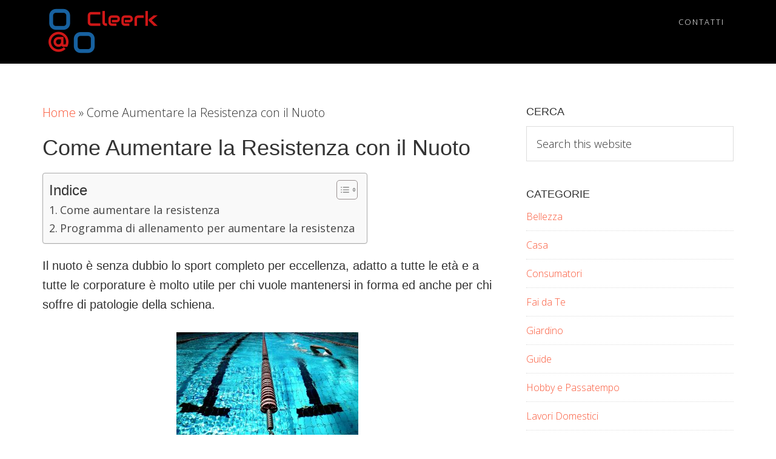

--- FILE ---
content_type: text/html; charset=UTF-8
request_url: https://cleerk.com/come-aumentare-la-resistenza-con-il-nuoto
body_size: 12549
content:
<!DOCTYPE html>
<html lang="it-IT">
<head >
<meta charset="UTF-8" />
<meta name="viewport" content="width=device-width, initial-scale=1" />
<meta name='robots' content='index, follow, max-image-preview:large, max-snippet:-1, max-video-preview:-1' />
	<style>img:is([sizes="auto" i], [sizes^="auto," i]) { contain-intrinsic-size: 3000px 1500px }</style>
	
	<!-- This site is optimized with the Yoast SEO plugin v25.8 - https://yoast.com/wordpress/plugins/seo/ -->
	<title>Come Aumentare la Resistenza con il Nuoto</title>
	<link rel="canonical" href="https://cleerk.com/come-aumentare-la-resistenza-con-il-nuoto" />
	<meta property="og:locale" content="it_IT" />
	<meta property="og:type" content="article" />
	<meta property="og:title" content="Come Aumentare la Resistenza con il Nuoto" />
	<meta property="og:description" content="Il nuoto è senza dubbio lo sport completo per eccellenza, adatto a tutte le età e a tutte le corporature è molto utile per chi vuole mantenersi in forma ed anche per chi soffre di patologie della schiena. Come aumentare la resistenza Agendo sui muscoli lunghi infatti aiuta a tonificare l’intero corpo senza che venga [&hellip;]" />
	<meta property="og:url" content="https://cleerk.com/come-aumentare-la-resistenza-con-il-nuoto" />
	<meta property="og:site_name" content="Blog di Roberto Cleerk" />
	<meta property="article:published_time" content="2022-01-14T16:28:28+00:00" />
	<meta property="article:modified_time" content="2023-04-22T07:38:04+00:00" />
	<meta property="og:image" content="http://cleerk.com/wp-content/uploads/2022/01/nuotare-300x169.jpg" />
	<meta name="author" content="Roberto" />
	<meta name="twitter:card" content="summary_large_image" />
	<meta name="twitter:label1" content="Scritto da" />
	<meta name="twitter:data1" content="Roberto" />
	<meta name="twitter:label2" content="Tempo di lettura stimato" />
	<meta name="twitter:data2" content="3 minuti" />
	<script type="application/ld+json" class="yoast-schema-graph">{"@context":"https://schema.org","@graph":[{"@type":"Article","@id":"https://cleerk.com/come-aumentare-la-resistenza-con-il-nuoto#article","isPartOf":{"@id":"https://cleerk.com/come-aumentare-la-resistenza-con-il-nuoto"},"author":{"name":"Roberto","@id":"https://cleerk.com/#/schema/person/4b05164ebb404c7d6d600c1880dabc9a"},"headline":"Come Aumentare la Resistenza con il Nuoto","datePublished":"2022-01-14T16:28:28+00:00","dateModified":"2023-04-22T07:38:04+00:00","mainEntityOfPage":{"@id":"https://cleerk.com/come-aumentare-la-resistenza-con-il-nuoto"},"wordCount":816,"publisher":{"@id":"https://cleerk.com/#organization"},"image":{"@id":"https://cleerk.com/come-aumentare-la-resistenza-con-il-nuoto#primaryimage"},"thumbnailUrl":"http://cleerk.com/wp-content/uploads/2022/01/nuotare-300x169.jpg","articleSection":["Sport e Attività Fisica"],"inLanguage":"it-IT"},{"@type":"WebPage","@id":"https://cleerk.com/come-aumentare-la-resistenza-con-il-nuoto","url":"https://cleerk.com/come-aumentare-la-resistenza-con-il-nuoto","name":"Come Aumentare la Resistenza con il Nuoto","isPartOf":{"@id":"https://cleerk.com/#website"},"primaryImageOfPage":{"@id":"https://cleerk.com/come-aumentare-la-resistenza-con-il-nuoto#primaryimage"},"image":{"@id":"https://cleerk.com/come-aumentare-la-resistenza-con-il-nuoto#primaryimage"},"thumbnailUrl":"http://cleerk.com/wp-content/uploads/2022/01/nuotare-300x169.jpg","datePublished":"2022-01-14T16:28:28+00:00","dateModified":"2023-04-22T07:38:04+00:00","breadcrumb":{"@id":"https://cleerk.com/come-aumentare-la-resistenza-con-il-nuoto#breadcrumb"},"inLanguage":"it-IT","potentialAction":[{"@type":"ReadAction","target":["https://cleerk.com/come-aumentare-la-resistenza-con-il-nuoto"]}]},{"@type":"ImageObject","inLanguage":"it-IT","@id":"https://cleerk.com/come-aumentare-la-resistenza-con-il-nuoto#primaryimage","url":"http://cleerk.com/wp-content/uploads/2022/01/nuotare-300x169.jpg","contentUrl":"http://cleerk.com/wp-content/uploads/2022/01/nuotare-300x169.jpg"},{"@type":"BreadcrumbList","@id":"https://cleerk.com/come-aumentare-la-resistenza-con-il-nuoto#breadcrumb","itemListElement":[{"@type":"ListItem","position":1,"name":"Home","item":"https://cleerk.com/"},{"@type":"ListItem","position":2,"name":"Come Aumentare la Resistenza con il Nuoto"}]},{"@type":"WebSite","@id":"https://cleerk.com/#website","url":"https://cleerk.com/","name":"Blog di Roberto Cleerk","description":"Blog di Roberto Cleerk","publisher":{"@id":"https://cleerk.com/#organization"},"potentialAction":[{"@type":"SearchAction","target":{"@type":"EntryPoint","urlTemplate":"https://cleerk.com/?s={search_term_string}"},"query-input":{"@type":"PropertyValueSpecification","valueRequired":true,"valueName":"search_term_string"}}],"inLanguage":"it-IT"},{"@type":"Organization","@id":"https://cleerk.com/#organization","name":"Blog di Roberto Cleerk","url":"https://cleerk.com/","logo":{"@type":"ImageObject","inLanguage":"it-IT","@id":"https://cleerk.com/#/schema/logo/image/","url":"https://cleerk.com/wp-content/uploads/2021/01/cropped-535ff1d7-8f57-49fa-bb3a-2d452e60a4a3_200x200.png","contentUrl":"https://cleerk.com/wp-content/uploads/2021/01/cropped-535ff1d7-8f57-49fa-bb3a-2d452e60a4a3_200x200.png","width":200,"height":86,"caption":"Blog di Roberto Cleerk"},"image":{"@id":"https://cleerk.com/#/schema/logo/image/"}},{"@type":"Person","@id":"https://cleerk.com/#/schema/person/4b05164ebb404c7d6d600c1880dabc9a","name":"Roberto","image":{"@type":"ImageObject","inLanguage":"it-IT","@id":"https://cleerk.com/#/schema/person/image/","url":"https://cleerk.com/wp-content/uploads/2023/04/roberto-cleerk-150x150.jpg","contentUrl":"https://cleerk.com/wp-content/uploads/2023/04/roberto-cleerk-150x150.jpg","caption":"Roberto"},"description":"Roberto Cleerk è un blogger esperto e appassionato di varie tematiche, che ha deciso di condividere la sua conoscenza e la sua esperienza tramite il suo sito web personale. Il suo blog è diventato una risorsa preziosa per coloro che cercano consigli e informazioni utili su vari argomenti."}]}</script>
	<!-- / Yoast SEO plugin. -->


<link rel='dns-prefetch' href='//stats.wp.com' />
<link rel='dns-prefetch' href='//fonts.googleapis.com' />
<link rel='dns-prefetch' href='//maxcdn.bootstrapcdn.com' />
<link rel="alternate" type="application/rss+xml" title="Blog di Roberto Cleerk &raquo; Feed" href="https://cleerk.com/feed" />
<script type="text/javascript">
/* <![CDATA[ */
window._wpemojiSettings = {"baseUrl":"https:\/\/s.w.org\/images\/core\/emoji\/16.0.1\/72x72\/","ext":".png","svgUrl":"https:\/\/s.w.org\/images\/core\/emoji\/16.0.1\/svg\/","svgExt":".svg","source":{"concatemoji":"https:\/\/cleerk.com\/wp-includes\/js\/wp-emoji-release.min.js?ver=6.8.3"}};
/*! This file is auto-generated */
!function(s,n){var o,i,e;function c(e){try{var t={supportTests:e,timestamp:(new Date).valueOf()};sessionStorage.setItem(o,JSON.stringify(t))}catch(e){}}function p(e,t,n){e.clearRect(0,0,e.canvas.width,e.canvas.height),e.fillText(t,0,0);var t=new Uint32Array(e.getImageData(0,0,e.canvas.width,e.canvas.height).data),a=(e.clearRect(0,0,e.canvas.width,e.canvas.height),e.fillText(n,0,0),new Uint32Array(e.getImageData(0,0,e.canvas.width,e.canvas.height).data));return t.every(function(e,t){return e===a[t]})}function u(e,t){e.clearRect(0,0,e.canvas.width,e.canvas.height),e.fillText(t,0,0);for(var n=e.getImageData(16,16,1,1),a=0;a<n.data.length;a++)if(0!==n.data[a])return!1;return!0}function f(e,t,n,a){switch(t){case"flag":return n(e,"\ud83c\udff3\ufe0f\u200d\u26a7\ufe0f","\ud83c\udff3\ufe0f\u200b\u26a7\ufe0f")?!1:!n(e,"\ud83c\udde8\ud83c\uddf6","\ud83c\udde8\u200b\ud83c\uddf6")&&!n(e,"\ud83c\udff4\udb40\udc67\udb40\udc62\udb40\udc65\udb40\udc6e\udb40\udc67\udb40\udc7f","\ud83c\udff4\u200b\udb40\udc67\u200b\udb40\udc62\u200b\udb40\udc65\u200b\udb40\udc6e\u200b\udb40\udc67\u200b\udb40\udc7f");case"emoji":return!a(e,"\ud83e\udedf")}return!1}function g(e,t,n,a){var r="undefined"!=typeof WorkerGlobalScope&&self instanceof WorkerGlobalScope?new OffscreenCanvas(300,150):s.createElement("canvas"),o=r.getContext("2d",{willReadFrequently:!0}),i=(o.textBaseline="top",o.font="600 32px Arial",{});return e.forEach(function(e){i[e]=t(o,e,n,a)}),i}function t(e){var t=s.createElement("script");t.src=e,t.defer=!0,s.head.appendChild(t)}"undefined"!=typeof Promise&&(o="wpEmojiSettingsSupports",i=["flag","emoji"],n.supports={everything:!0,everythingExceptFlag:!0},e=new Promise(function(e){s.addEventListener("DOMContentLoaded",e,{once:!0})}),new Promise(function(t){var n=function(){try{var e=JSON.parse(sessionStorage.getItem(o));if("object"==typeof e&&"number"==typeof e.timestamp&&(new Date).valueOf()<e.timestamp+604800&&"object"==typeof e.supportTests)return e.supportTests}catch(e){}return null}();if(!n){if("undefined"!=typeof Worker&&"undefined"!=typeof OffscreenCanvas&&"undefined"!=typeof URL&&URL.createObjectURL&&"undefined"!=typeof Blob)try{var e="postMessage("+g.toString()+"("+[JSON.stringify(i),f.toString(),p.toString(),u.toString()].join(",")+"));",a=new Blob([e],{type:"text/javascript"}),r=new Worker(URL.createObjectURL(a),{name:"wpTestEmojiSupports"});return void(r.onmessage=function(e){c(n=e.data),r.terminate(),t(n)})}catch(e){}c(n=g(i,f,p,u))}t(n)}).then(function(e){for(var t in e)n.supports[t]=e[t],n.supports.everything=n.supports.everything&&n.supports[t],"flag"!==t&&(n.supports.everythingExceptFlag=n.supports.everythingExceptFlag&&n.supports[t]);n.supports.everythingExceptFlag=n.supports.everythingExceptFlag&&!n.supports.flag,n.DOMReady=!1,n.readyCallback=function(){n.DOMReady=!0}}).then(function(){return e}).then(function(){var e;n.supports.everything||(n.readyCallback(),(e=n.source||{}).concatemoji?t(e.concatemoji):e.wpemoji&&e.twemoji&&(t(e.twemoji),t(e.wpemoji)))}))}((window,document),window._wpemojiSettings);
/* ]]> */
</script>
<link rel='stylesheet' id='aspire-pro-css' href='https://cleerk.com/wp-content/themes/aspire-pro/style.css?ver=1.3' type='text/css' media='all' />
<style id='wp-emoji-styles-inline-css' type='text/css'>

	img.wp-smiley, img.emoji {
		display: inline !important;
		border: none !important;
		box-shadow: none !important;
		height: 1em !important;
		width: 1em !important;
		margin: 0 0.07em !important;
		vertical-align: -0.1em !important;
		background: none !important;
		padding: 0 !important;
	}
</style>
<link rel='stylesheet' id='wp-block-library-css' href='https://cleerk.com/wp-includes/css/dist/block-library/style.min.css?ver=6.8.3' type='text/css' media='all' />
<style id='classic-theme-styles-inline-css' type='text/css'>
/*! This file is auto-generated */
.wp-block-button__link{color:#fff;background-color:#32373c;border-radius:9999px;box-shadow:none;text-decoration:none;padding:calc(.667em + 2px) calc(1.333em + 2px);font-size:1.125em}.wp-block-file__button{background:#32373c;color:#fff;text-decoration:none}
</style>
<link rel='stylesheet' id='mediaelement-css' href='https://cleerk.com/wp-includes/js/mediaelement/mediaelementplayer-legacy.min.css?ver=4.2.17' type='text/css' media='all' />
<link rel='stylesheet' id='wp-mediaelement-css' href='https://cleerk.com/wp-includes/js/mediaelement/wp-mediaelement.min.css?ver=6.8.3' type='text/css' media='all' />
<style id='jetpack-sharing-buttons-style-inline-css' type='text/css'>
.jetpack-sharing-buttons__services-list{display:flex;flex-direction:row;flex-wrap:wrap;gap:0;list-style-type:none;margin:5px;padding:0}.jetpack-sharing-buttons__services-list.has-small-icon-size{font-size:12px}.jetpack-sharing-buttons__services-list.has-normal-icon-size{font-size:16px}.jetpack-sharing-buttons__services-list.has-large-icon-size{font-size:24px}.jetpack-sharing-buttons__services-list.has-huge-icon-size{font-size:36px}@media print{.jetpack-sharing-buttons__services-list{display:none!important}}.editor-styles-wrapper .wp-block-jetpack-sharing-buttons{gap:0;padding-inline-start:0}ul.jetpack-sharing-buttons__services-list.has-background{padding:1.25em 2.375em}
</style>
<style id='global-styles-inline-css' type='text/css'>
:root{--wp--preset--aspect-ratio--square: 1;--wp--preset--aspect-ratio--4-3: 4/3;--wp--preset--aspect-ratio--3-4: 3/4;--wp--preset--aspect-ratio--3-2: 3/2;--wp--preset--aspect-ratio--2-3: 2/3;--wp--preset--aspect-ratio--16-9: 16/9;--wp--preset--aspect-ratio--9-16: 9/16;--wp--preset--color--black: #000000;--wp--preset--color--cyan-bluish-gray: #abb8c3;--wp--preset--color--white: #ffffff;--wp--preset--color--pale-pink: #f78da7;--wp--preset--color--vivid-red: #cf2e2e;--wp--preset--color--luminous-vivid-orange: #ff6900;--wp--preset--color--luminous-vivid-amber: #fcb900;--wp--preset--color--light-green-cyan: #7bdcb5;--wp--preset--color--vivid-green-cyan: #00d084;--wp--preset--color--pale-cyan-blue: #8ed1fc;--wp--preset--color--vivid-cyan-blue: #0693e3;--wp--preset--color--vivid-purple: #9b51e0;--wp--preset--color--light-gray: #f5f5f5;--wp--preset--color--medium-gray: #999;--wp--preset--color--dark-gray: #333;--wp--preset--gradient--vivid-cyan-blue-to-vivid-purple: linear-gradient(135deg,rgba(6,147,227,1) 0%,rgb(155,81,224) 100%);--wp--preset--gradient--light-green-cyan-to-vivid-green-cyan: linear-gradient(135deg,rgb(122,220,180) 0%,rgb(0,208,130) 100%);--wp--preset--gradient--luminous-vivid-amber-to-luminous-vivid-orange: linear-gradient(135deg,rgba(252,185,0,1) 0%,rgba(255,105,0,1) 100%);--wp--preset--gradient--luminous-vivid-orange-to-vivid-red: linear-gradient(135deg,rgba(255,105,0,1) 0%,rgb(207,46,46) 100%);--wp--preset--gradient--very-light-gray-to-cyan-bluish-gray: linear-gradient(135deg,rgb(238,238,238) 0%,rgb(169,184,195) 100%);--wp--preset--gradient--cool-to-warm-spectrum: linear-gradient(135deg,rgb(74,234,220) 0%,rgb(151,120,209) 20%,rgb(207,42,186) 40%,rgb(238,44,130) 60%,rgb(251,105,98) 80%,rgb(254,248,76) 100%);--wp--preset--gradient--blush-light-purple: linear-gradient(135deg,rgb(255,206,236) 0%,rgb(152,150,240) 100%);--wp--preset--gradient--blush-bordeaux: linear-gradient(135deg,rgb(254,205,165) 0%,rgb(254,45,45) 50%,rgb(107,0,62) 100%);--wp--preset--gradient--luminous-dusk: linear-gradient(135deg,rgb(255,203,112) 0%,rgb(199,81,192) 50%,rgb(65,88,208) 100%);--wp--preset--gradient--pale-ocean: linear-gradient(135deg,rgb(255,245,203) 0%,rgb(182,227,212) 50%,rgb(51,167,181) 100%);--wp--preset--gradient--electric-grass: linear-gradient(135deg,rgb(202,248,128) 0%,rgb(113,206,126) 100%);--wp--preset--gradient--midnight: linear-gradient(135deg,rgb(2,3,129) 0%,rgb(40,116,252) 100%);--wp--preset--font-size--small: 12px;--wp--preset--font-size--medium: 20px;--wp--preset--font-size--large: 20px;--wp--preset--font-size--x-large: 42px;--wp--preset--font-size--normal: 16px;--wp--preset--font-size--larger: 24px;--wp--preset--spacing--20: 0.44rem;--wp--preset--spacing--30: 0.67rem;--wp--preset--spacing--40: 1rem;--wp--preset--spacing--50: 1.5rem;--wp--preset--spacing--60: 2.25rem;--wp--preset--spacing--70: 3.38rem;--wp--preset--spacing--80: 5.06rem;--wp--preset--shadow--natural: 6px 6px 9px rgba(0, 0, 0, 0.2);--wp--preset--shadow--deep: 12px 12px 50px rgba(0, 0, 0, 0.4);--wp--preset--shadow--sharp: 6px 6px 0px rgba(0, 0, 0, 0.2);--wp--preset--shadow--outlined: 6px 6px 0px -3px rgba(255, 255, 255, 1), 6px 6px rgba(0, 0, 0, 1);--wp--preset--shadow--crisp: 6px 6px 0px rgba(0, 0, 0, 1);}:where(.is-layout-flex){gap: 0.5em;}:where(.is-layout-grid){gap: 0.5em;}body .is-layout-flex{display: flex;}.is-layout-flex{flex-wrap: wrap;align-items: center;}.is-layout-flex > :is(*, div){margin: 0;}body .is-layout-grid{display: grid;}.is-layout-grid > :is(*, div){margin: 0;}:where(.wp-block-columns.is-layout-flex){gap: 2em;}:where(.wp-block-columns.is-layout-grid){gap: 2em;}:where(.wp-block-post-template.is-layout-flex){gap: 1.25em;}:where(.wp-block-post-template.is-layout-grid){gap: 1.25em;}.has-black-color{color: var(--wp--preset--color--black) !important;}.has-cyan-bluish-gray-color{color: var(--wp--preset--color--cyan-bluish-gray) !important;}.has-white-color{color: var(--wp--preset--color--white) !important;}.has-pale-pink-color{color: var(--wp--preset--color--pale-pink) !important;}.has-vivid-red-color{color: var(--wp--preset--color--vivid-red) !important;}.has-luminous-vivid-orange-color{color: var(--wp--preset--color--luminous-vivid-orange) !important;}.has-luminous-vivid-amber-color{color: var(--wp--preset--color--luminous-vivid-amber) !important;}.has-light-green-cyan-color{color: var(--wp--preset--color--light-green-cyan) !important;}.has-vivid-green-cyan-color{color: var(--wp--preset--color--vivid-green-cyan) !important;}.has-pale-cyan-blue-color{color: var(--wp--preset--color--pale-cyan-blue) !important;}.has-vivid-cyan-blue-color{color: var(--wp--preset--color--vivid-cyan-blue) !important;}.has-vivid-purple-color{color: var(--wp--preset--color--vivid-purple) !important;}.has-black-background-color{background-color: var(--wp--preset--color--black) !important;}.has-cyan-bluish-gray-background-color{background-color: var(--wp--preset--color--cyan-bluish-gray) !important;}.has-white-background-color{background-color: var(--wp--preset--color--white) !important;}.has-pale-pink-background-color{background-color: var(--wp--preset--color--pale-pink) !important;}.has-vivid-red-background-color{background-color: var(--wp--preset--color--vivid-red) !important;}.has-luminous-vivid-orange-background-color{background-color: var(--wp--preset--color--luminous-vivid-orange) !important;}.has-luminous-vivid-amber-background-color{background-color: var(--wp--preset--color--luminous-vivid-amber) !important;}.has-light-green-cyan-background-color{background-color: var(--wp--preset--color--light-green-cyan) !important;}.has-vivid-green-cyan-background-color{background-color: var(--wp--preset--color--vivid-green-cyan) !important;}.has-pale-cyan-blue-background-color{background-color: var(--wp--preset--color--pale-cyan-blue) !important;}.has-vivid-cyan-blue-background-color{background-color: var(--wp--preset--color--vivid-cyan-blue) !important;}.has-vivid-purple-background-color{background-color: var(--wp--preset--color--vivid-purple) !important;}.has-black-border-color{border-color: var(--wp--preset--color--black) !important;}.has-cyan-bluish-gray-border-color{border-color: var(--wp--preset--color--cyan-bluish-gray) !important;}.has-white-border-color{border-color: var(--wp--preset--color--white) !important;}.has-pale-pink-border-color{border-color: var(--wp--preset--color--pale-pink) !important;}.has-vivid-red-border-color{border-color: var(--wp--preset--color--vivid-red) !important;}.has-luminous-vivid-orange-border-color{border-color: var(--wp--preset--color--luminous-vivid-orange) !important;}.has-luminous-vivid-amber-border-color{border-color: var(--wp--preset--color--luminous-vivid-amber) !important;}.has-light-green-cyan-border-color{border-color: var(--wp--preset--color--light-green-cyan) !important;}.has-vivid-green-cyan-border-color{border-color: var(--wp--preset--color--vivid-green-cyan) !important;}.has-pale-cyan-blue-border-color{border-color: var(--wp--preset--color--pale-cyan-blue) !important;}.has-vivid-cyan-blue-border-color{border-color: var(--wp--preset--color--vivid-cyan-blue) !important;}.has-vivid-purple-border-color{border-color: var(--wp--preset--color--vivid-purple) !important;}.has-vivid-cyan-blue-to-vivid-purple-gradient-background{background: var(--wp--preset--gradient--vivid-cyan-blue-to-vivid-purple) !important;}.has-light-green-cyan-to-vivid-green-cyan-gradient-background{background: var(--wp--preset--gradient--light-green-cyan-to-vivid-green-cyan) !important;}.has-luminous-vivid-amber-to-luminous-vivid-orange-gradient-background{background: var(--wp--preset--gradient--luminous-vivid-amber-to-luminous-vivid-orange) !important;}.has-luminous-vivid-orange-to-vivid-red-gradient-background{background: var(--wp--preset--gradient--luminous-vivid-orange-to-vivid-red) !important;}.has-very-light-gray-to-cyan-bluish-gray-gradient-background{background: var(--wp--preset--gradient--very-light-gray-to-cyan-bluish-gray) !important;}.has-cool-to-warm-spectrum-gradient-background{background: var(--wp--preset--gradient--cool-to-warm-spectrum) !important;}.has-blush-light-purple-gradient-background{background: var(--wp--preset--gradient--blush-light-purple) !important;}.has-blush-bordeaux-gradient-background{background: var(--wp--preset--gradient--blush-bordeaux) !important;}.has-luminous-dusk-gradient-background{background: var(--wp--preset--gradient--luminous-dusk) !important;}.has-pale-ocean-gradient-background{background: var(--wp--preset--gradient--pale-ocean) !important;}.has-electric-grass-gradient-background{background: var(--wp--preset--gradient--electric-grass) !important;}.has-midnight-gradient-background{background: var(--wp--preset--gradient--midnight) !important;}.has-small-font-size{font-size: var(--wp--preset--font-size--small) !important;}.has-medium-font-size{font-size: var(--wp--preset--font-size--medium) !important;}.has-large-font-size{font-size: var(--wp--preset--font-size--large) !important;}.has-x-large-font-size{font-size: var(--wp--preset--font-size--x-large) !important;}
:where(.wp-block-post-template.is-layout-flex){gap: 1.25em;}:where(.wp-block-post-template.is-layout-grid){gap: 1.25em;}
:where(.wp-block-columns.is-layout-flex){gap: 2em;}:where(.wp-block-columns.is-layout-grid){gap: 2em;}
:root :where(.wp-block-pullquote){font-size: 1.5em;line-height: 1.6;}
</style>
<link rel='stylesheet' id='dashicons-css' href='https://cleerk.com/wp-includes/css/dashicons.min.css?ver=6.8.3' type='text/css' media='all' />
<link rel='stylesheet' id='admin-bar-css' href='https://cleerk.com/wp-includes/css/admin-bar.min.css?ver=6.8.3' type='text/css' media='all' />
<style id='admin-bar-inline-css' type='text/css'>

    /* Hide CanvasJS credits for P404 charts specifically */
    #p404RedirectChart .canvasjs-chart-credit {
        display: none !important;
    }
    
    #p404RedirectChart canvas {
        border-radius: 6px;
    }

    .p404-redirect-adminbar-weekly-title {
        font-weight: bold;
        font-size: 14px;
        color: #fff;
        margin-bottom: 6px;
    }

    #wpadminbar #wp-admin-bar-p404_free_top_button .ab-icon:before {
        content: "\f103";
        color: #dc3545;
        top: 3px;
    }
    
    #wp-admin-bar-p404_free_top_button .ab-item {
        min-width: 80px !important;
        padding: 0px !important;
    }
    
    /* Ensure proper positioning and z-index for P404 dropdown */
    .p404-redirect-adminbar-dropdown-wrap { 
        min-width: 0; 
        padding: 0;
        position: static !important;
    }
    
    #wpadminbar #wp-admin-bar-p404_free_top_button_dropdown {
        position: static !important;
    }
    
    #wpadminbar #wp-admin-bar-p404_free_top_button_dropdown .ab-item {
        padding: 0 !important;
        margin: 0 !important;
    }
    
    .p404-redirect-dropdown-container {
        min-width: 340px;
        padding: 18px 18px 12px 18px;
        background: #23282d !important;
        color: #fff;
        border-radius: 12px;
        box-shadow: 0 8px 32px rgba(0,0,0,0.25);
        margin-top: 10px;
        position: relative !important;
        z-index: 999999 !important;
        display: block !important;
        border: 1px solid #444;
    }
    
    /* Ensure P404 dropdown appears on hover */
    #wpadminbar #wp-admin-bar-p404_free_top_button .p404-redirect-dropdown-container { 
        display: none !important;
    }
    
    #wpadminbar #wp-admin-bar-p404_free_top_button:hover .p404-redirect-dropdown-container { 
        display: block !important;
    }
    
    #wpadminbar #wp-admin-bar-p404_free_top_button:hover #wp-admin-bar-p404_free_top_button_dropdown .p404-redirect-dropdown-container {
        display: block !important;
    }
    
    .p404-redirect-card {
        background: #2c3338;
        border-radius: 8px;
        padding: 18px 18px 12px 18px;
        box-shadow: 0 2px 8px rgba(0,0,0,0.07);
        display: flex;
        flex-direction: column;
        align-items: flex-start;
        border: 1px solid #444;
    }
    
    .p404-redirect-btn {
        display: inline-block;
        background: #dc3545;
        color: #fff !important;
        font-weight: bold;
        padding: 5px 22px;
        border-radius: 8px;
        text-decoration: none;
        font-size: 17px;
        transition: background 0.2s, box-shadow 0.2s;
        margin-top: 8px;
        box-shadow: 0 2px 8px rgba(220,53,69,0.15);
        text-align: center;
        line-height: 1.6;
    }
    
    .p404-redirect-btn:hover {
        background: #c82333;
        color: #fff !important;
        box-shadow: 0 4px 16px rgba(220,53,69,0.25);
    }
    
    /* Prevent conflicts with other admin bar dropdowns */
    #wpadminbar .ab-top-menu > li:hover > .ab-item,
    #wpadminbar .ab-top-menu > li.hover > .ab-item {
        z-index: auto;
    }
    
    #wpadminbar #wp-admin-bar-p404_free_top_button:hover > .ab-item {
        z-index: 999998 !important;
    }
    
</style>
<link rel='stylesheet' id='contact-form-7-css' href='https://cleerk.com/wp-content/plugins/contact-form-7/includes/css/styles.css?ver=6.1.1' type='text/css' media='all' />
<link rel='stylesheet' id='toc-screen-css' href='https://cleerk.com/wp-content/plugins/table-of-contents-plus/screen.min.css?ver=2411.1' type='text/css' media='all' />
<link rel='stylesheet' id='wp-automatic-css' href='https://cleerk.com/wp-content/plugins/wp-automatic-plugin-for-wordpress/css/admin-dashboard.css?ver=1.0.0' type='text/css' media='all' />
<link rel='stylesheet' id='wp-automatic-gallery-css' href='https://cleerk.com/wp-content/plugins/wp-automatic-plugin-for-wordpress/css/wp-automatic.css?ver=1.0.0' type='text/css' media='all' />
<link rel='stylesheet' id='ez-toc-css' href='https://cleerk.com/wp-content/plugins/easy-table-of-contents/assets/css/screen.min.css?ver=2.0.76' type='text/css' media='all' />
<style id='ez-toc-inline-css' type='text/css'>
div#ez-toc-container .ez-toc-title {font-size: 120%;}div#ez-toc-container .ez-toc-title {font-weight: 500;}div#ez-toc-container ul li , div#ez-toc-container ul li a {font-size: 95%;}div#ez-toc-container ul li , div#ez-toc-container ul li a {font-weight: 500;}div#ez-toc-container nav ul ul li {font-size: 90%;}
.ez-toc-container-direction {direction: ltr;}.ez-toc-counter ul{counter-reset: item ;}.ez-toc-counter nav ul li a::before {content: counters(item, '.', decimal) '. ';display: inline-block;counter-increment: item;flex-grow: 0;flex-shrink: 0;margin-right: .2em; float: left; }.ez-toc-widget-direction {direction: ltr;}.ez-toc-widget-container ul{counter-reset: item ;}.ez-toc-widget-container nav ul li a::before {content: counters(item, '.', decimal) '. ';display: inline-block;counter-increment: item;flex-grow: 0;flex-shrink: 0;margin-right: .2em; float: left; }
</style>
<link rel='stylesheet' id='google-fonts-css' href='//fonts.googleapis.com/css?family=Open+Sans%3A300%2C400%2C600%2C700&#038;ver=1.3' type='text/css' media='all' />
<link rel='stylesheet' id='font-awesome-css' href='https://maxcdn.bootstrapcdn.com/font-awesome/4.5.0/css/font-awesome.min.css?ver=4.5.0' type='text/css' media='all' />
<link rel='stylesheet' id='aspire-gutenberg-css' href='https://cleerk.com/wp-content/themes/aspire-pro/lib/gutenberg/front-end.css?ver=1.3' type='text/css' media='all' />
<script type="text/javascript" src="https://cleerk.com/wp-includes/js/jquery/jquery.min.js?ver=3.7.1" id="jquery-core-js"></script>
<script type="text/javascript" src="https://cleerk.com/wp-includes/js/jquery/jquery-migrate.min.js?ver=3.4.1" id="jquery-migrate-js"></script>
<script type="text/javascript" src="https://cleerk.com/wp-content/plugins/wp-automatic-plugin-for-wordpress/js/custom-front.js?ver=1.0" id="wp-automatic-js"></script>
<script type="text/javascript" src="https://cleerk.com/wp-content/themes/aspire-pro/js/global.js?ver=1.0.0" id="aspire-global-js"></script>
<link rel="https://api.w.org/" href="https://cleerk.com/wp-json/" /><link rel="alternate" title="JSON" type="application/json" href="https://cleerk.com/wp-json/wp/v2/posts/533" /><link rel="EditURI" type="application/rsd+xml" title="RSD" href="https://cleerk.com/xmlrpc.php?rsd" />
<meta name="generator" content="WordPress 6.8.3" />
<link rel='shortlink' href='https://cleerk.com/?p=533' />
<link rel="alternate" title="oEmbed (JSON)" type="application/json+oembed" href="https://cleerk.com/wp-json/oembed/1.0/embed?url=https%3A%2F%2Fcleerk.com%2Fcome-aumentare-la-resistenza-con-il-nuoto" />
<link rel="alternate" title="oEmbed (XML)" type="text/xml+oembed" href="https://cleerk.com/wp-json/oembed/1.0/embed?url=https%3A%2F%2Fcleerk.com%2Fcome-aumentare-la-resistenza-con-il-nuoto&#038;format=xml" />
<style type="text/css">.aawp .aawp-tb__row--highlight{background-color:#256aaf;}.aawp .aawp-tb__row--highlight{color:#fff;}.aawp .aawp-tb__row--highlight a{color:#fff;}</style>	<style>img#wpstats{display:none}</style>
		<link rel="pingback" href="https://cleerk.com/xmlrpc.php" />
<link rel="icon" href="https://cleerk.com/wp-content/uploads/2021/01/Oxygen-Icons.org-Oxygen-Status-user-online.ico" sizes="32x32" />
<link rel="icon" href="https://cleerk.com/wp-content/uploads/2021/01/Oxygen-Icons.org-Oxygen-Status-user-online.ico" sizes="192x192" />
<link rel="apple-touch-icon" href="https://cleerk.com/wp-content/uploads/2021/01/Oxygen-Icons.org-Oxygen-Status-user-online.ico" />
<meta name="msapplication-TileImage" content="https://cleerk.com/wp-content/uploads/2021/01/Oxygen-Icons.org-Oxygen-Status-user-online.ico" />
</head>
<body class="wp-singular post-template-default single single-post postid-533 single-format-standard wp-custom-logo wp-embed-responsive wp-theme-genesis wp-child-theme-aspire-pro aawp-custom header-full-width content-sidebar genesis-breadcrumbs-visible genesis-footer-widgets-visible has-no-blocks"><div class="site-container"><ul class="genesis-skip-link"><li><a href="#genesis-nav-primary" class="screen-reader-shortcut"> Skip to primary navigation</a></li><li><a href="#genesis-content" class="screen-reader-shortcut"> Skip to main content</a></li><li><a href="#genesis-sidebar-primary" class="screen-reader-shortcut"> Skip to primary sidebar</a></li><li><a href="#genesis-footer-widgets" class="screen-reader-shortcut"> Skip to footer</a></li></ul><header class="site-header"><div class="wrap"><div class="title-area"><a href="https://cleerk.com/" class="custom-logo-link" rel="home"><img width="200" height="86" src="https://cleerk.com/wp-content/uploads/2021/01/cropped-535ff1d7-8f57-49fa-bb3a-2d452e60a4a3_200x200.png" class="custom-logo" alt="Blog di Roberto Cleerk" decoding="async" /></a><p class="site-title"><a href="https://cleerk.com/">Blog di Roberto Cleerk</a></p><p class="site-description">Blog di Roberto Cleerk</p></div><nav class="nav-primary" aria-label="Main" id="genesis-nav-primary"><div class="wrap"><ul id="menu-info" class="menu genesis-nav-menu menu-primary js-superfish"><li id="menu-item-506" class="menu-item menu-item-type-post_type menu-item-object-page menu-item-506"><a href="https://cleerk.com/contatti"><span >Contatti</span></a></li>
</ul></div></nav></div></header><div class="site-inner"><div class="content-sidebar-wrap"><main class="content" id="genesis-content"><div class="breadcrumb"><span><span><a href="https://cleerk.com/">Home</a></span> » <span class="breadcrumb_last" aria-current="page">Come Aumentare la Resistenza con il Nuoto</span></span></div><article class="post-533 post type-post status-publish format-standard category-sport-e-attivita-fisica entry" aria-label="Come Aumentare la Resistenza con il Nuoto"><header class="entry-header"><h1 class="entry-title">Come Aumentare la Resistenza con il Nuoto</h1>
</header><div class="entry-content"><div id="ez-toc-container" class="ez-toc-v2_0_76 counter-hierarchy ez-toc-counter ez-toc-grey ez-toc-container-direction">
<div class="ez-toc-title-container">
<p class="ez-toc-title" style="cursor:inherit">Indice</p>
<span class="ez-toc-title-toggle"><a href="#" class="ez-toc-pull-right ez-toc-btn ez-toc-btn-xs ez-toc-btn-default ez-toc-toggle" aria-label="Toggle Table of Content"><span class="ez-toc-js-icon-con"><span class=""><span class="eztoc-hide" style="display:none;">Toggle</span><span class="ez-toc-icon-toggle-span"><svg style="fill: #999;color:#999" xmlns="http://www.w3.org/2000/svg" class="list-377408" width="20px" height="20px" viewBox="0 0 24 24" fill="none"><path d="M6 6H4v2h2V6zm14 0H8v2h12V6zM4 11h2v2H4v-2zm16 0H8v2h12v-2zM4 16h2v2H4v-2zm16 0H8v2h12v-2z" fill="currentColor"></path></svg><svg style="fill: #999;color:#999" class="arrow-unsorted-368013" xmlns="http://www.w3.org/2000/svg" width="10px" height="10px" viewBox="0 0 24 24" version="1.2" baseProfile="tiny"><path d="M18.2 9.3l-6.2-6.3-6.2 6.3c-.2.2-.3.4-.3.7s.1.5.3.7c.2.2.4.3.7.3h11c.3 0 .5-.1.7-.3.2-.2.3-.5.3-.7s-.1-.5-.3-.7zM5.8 14.7l6.2 6.3 6.2-6.3c.2-.2.3-.5.3-.7s-.1-.5-.3-.7c-.2-.2-.4-.3-.7-.3h-11c-.3 0-.5.1-.7.3-.2.2-.3.5-.3.7s.1.5.3.7z"/></svg></span></span></span></a></span></div>
<nav><ul class='ez-toc-list ez-toc-list-level-1 ' ><li class='ez-toc-page-1 ez-toc-heading-level-2'><a class="ez-toc-link ez-toc-heading-1" href="#Come_aumentare_la_resistenza" >Come aumentare la resistenza</a></li><li class='ez-toc-page-1 ez-toc-heading-level-2'><a class="ez-toc-link ez-toc-heading-2" href="#Programma_di_allenamento_per_aumentare_la_resistenza" >Programma di allenamento per aumentare la resistenza</a></li></ul></nav></div>
<p>Il nuoto è senza dubbio lo sport completo per eccellenza, adatto a tutte le età e a tutte le corporature è molto utile per chi vuole mantenersi in forma ed anche per chi soffre di patologie della schiena.</p>
<p><img decoding="async" class="size-medium wp-image-718 aligncenter" src="http://cleerk.com/wp-content/uploads/2022/01/nuotare-300x169.jpg" alt="" width="300" height="169" srcset="https://cleerk.com/wp-content/uploads/2022/01/nuotare-300x169.jpg 300w, https://cleerk.com/wp-content/uploads/2022/01/nuotare-768x432.jpg 768w, https://cleerk.com/wp-content/uploads/2022/01/nuotare.jpg 960w" sizes="(max-width: 300px) 100vw, 300px" /></p>
<h2><span class="ez-toc-section" id="Come_aumentare_la_resistenza"></span>Come aumentare la resistenza<span class="ez-toc-section-end"></span></h2>
<p>Agendo sui muscoli lunghi infatti aiuta a tonificare l’intero corpo senza che venga applicata alcuna pressione sulle ossa.</p>
<p>Richiede però molto fiato ed una buona resistenza muscolare. Per sviluppare al meglio più velocemente queste due resistenze è consigliabile prima di tutto fare attenzione all’alimentazione badando anche a mangiare le giuste cose ad orari appropriati rispetto all’allenamento. Ma è possibile anche abbinare all’allenamento degli esercizi per migliorare i risultati.</p>
<p>Per quanto riguarda la dieta, è utile distribuire in questo modo le calorie: circa il 60% deve essere introdotto con i carboidrati, circa il 30% dovrebbe derivare dai grassi saturi, come ad esempio quelli contenuti nell’olio extravergine di oliva, e il 10% dovrebbe essere ricavato dalle proteine di origine vegetale, come legumi o cereali, o di derivazione animale, come carne preferibilmente bianca, pesce, uova e formaggi. Distribuite i pasti a seconda dell’allenamento così da evitare di correre il rischio di allenarvi durante la digestione o, al contrario, di non avere sufficienti calorie per dare il meglio di voi.</p>
<p>Per esempio se vi allenate la sera una buone soluzione può essere quella di invertire il pranzo e la cena, cercando di consumare le proteine a mezzogiorno, lontano dagli allenamenti, perché hanno bisogno di una digestione più lenta e forniscono un apporto calorico prolungato.</p>
<p>Per quanto riguarda invece, gli esercizi utili a rafforzare la vostra resistenza durante l’allenamento in acqua si consiglia tutte le attività cardio-fitness come ad esempio una corsa quotidiana di 15 – 20 minuti. Questo tipo di sport è utile ad allenare cuore e polmoni così in acqua non vi fermerà più nessuno.</p>
<p>Se volete migliorare la vostra resistenza senza uscire dalla piscina correte in acqua. Assicuratevi di avere l’acqua che copre almeno un metro del vostro corpo così che la resistenza opposta da questa sia sufficiente a rinforzare muscoli, polmoni e cuore. Un altro modo per aumentare la resistenza consiste nell&#8217;utilizzare le <a href="https://ilnuotatore.com/palette-per-nuoto-come-scegliere-le-migliori">palette</a> che rendono la nuotata più impegnativa, permettendo di sviluppare la forza.</p>
<p>Ricordate infine di farvi seguire sempre da nuotatori esperti e con un po’ di pazienza e di costante otterrete risultati eccellenti.</p>
<div style="clear:both; margin-top:0em; margin-bottom:1em;"><a href="https://cleerk.com/come-fare-trazioni-alla-sbarra-in-casa" target="_blank" rel="dofollow" class="ufc911acc23d62a09a222a322ad86cdbd"><!-- INLINE RELATED POSTS 1/1 //--><style> .ufc911acc23d62a09a222a322ad86cdbd { padding:0px; margin: 0; padding-top:1em!important; padding-bottom:1em!important; width:100%; display: block; font-weight:bold; background-color:inherit; border:0!important; border-left:4px solid inherit!important; text-decoration:none; } .ufc911acc23d62a09a222a322ad86cdbd:active, .ufc911acc23d62a09a222a322ad86cdbd:hover { opacity: 1; transition: opacity 250ms; webkit-transition: opacity 250ms; text-decoration:none; } .ufc911acc23d62a09a222a322ad86cdbd { transition: background-color 250ms; webkit-transition: background-color 250ms; opacity: 1; transition: opacity 250ms; webkit-transition: opacity 250ms; } .ufc911acc23d62a09a222a322ad86cdbd .ctaText { font-weight:bold; color:inherit; text-decoration:none; font-size: 16px; } .ufc911acc23d62a09a222a322ad86cdbd .postTitle { color:inherit; text-decoration: underline!important; font-size: 16px; } .ufc911acc23d62a09a222a322ad86cdbd:hover .postTitle { text-decoration: underline!important; } </style><div style="padding-left:1em; padding-right:1em;"><span class="ctaText">Leggi</span>&nbsp; <span class="postTitle">Come Fare Trazioni alla Sbarra in Casa</span></div></a></div><h2><span class="ez-toc-section" id="Programma_di_allenamento_per_aumentare_la_resistenza"></span>Programma di allenamento per aumentare la resistenza<span class="ez-toc-section-end"></span></h2>
<p>Un programma di allenamento per aumentare la resistenza nel nuoto si concentra sulla distanza percorsa, sull&#8217;intensità degli allenamenti e sulla varietà degli esercizi. Ecco un esempio di un programma di allenamento di 8 settimane per migliorare la resistenza nel nuoto. È importante consultare un allenatore di nuoto qualificato e un medico prima di iniziare un nuovo programma di allenamento.</p>
<p>Settimana 1 e 2:<br />
Giorno 1: 4x100m riscaldamento, 4x200m a intensità moderata, 4x100m defaticamento.<br />
Giorno 2: 4x100m riscaldamento, 3x300m a intensità moderata, 4x100m defaticamento.<br />
Giorno 3: Riposo o nuoto leggero.<br />
Giorno 4: 4x100m riscaldamento, 4x200m con pull buoy, 4x100m defaticamento.<br />
Giorno 5: 4x100m riscaldamento, 2x500m a intensità moderata, 4x100m defaticamento.<br />
Giorno 6 e 7: Riposo o nuoto leggero.</p>
<p>Settimana 3 e 4:<br />
Giorno 1: 4x100m riscaldamento, 5x200m a intensità moderata, 4x100m defaticamento.<br />
Giorno 2: 4x100m riscaldamento, 4x300m a intensità moderata, 4x100m defaticamento.<br />
Giorno 3: Riposo o nuoto leggero.<br />
Giorno 4: 4x100m riscaldamento, 4x200m con pull buoy, 4x100m defaticamento.<br />
Giorno 5: 4x100m riscaldamento, 2x600m a intensità moderata, 4x100m defaticamento.<br />
Giorno 6 e 7: Riposo o nuoto leggero.</p>
<p>Settimana 5 e 6:<br />
Giorno 1: 4x100m riscaldamento, 6x200m a intensità moderata, 4x100m defaticamento.<br />
Giorno 2: 4x100m riscaldamento, 5x300m a intensità moderata, 4x100m defaticamento.<br />
Giorno 3: Riposo o nuoto leggero.<br />
Giorno 4: 4x100m riscaldamento, 5x200m con pull buoy, 4x100m defaticamento.<br />
Giorno 5: 4x100m riscaldamento, 2x700m a intensità moderata, 4x100m defaticamento.<br />
Giorno 6 e 7: Riposo o nuoto leggero.</p>
<p>Settimana 7 e 8:<br />
Giorno 1: 4x100m riscaldamento, 7x200m a intensità moderata, 4x100m defaticamento.<br />
Giorno 2: 4x100m riscaldamento, 6x300m a intensità moderata, 4x100m defaticamento.<br />
Giorno 3: Riposo o nuoto leggero.<br />
Giorno 4: 4x100m riscaldamento, 5x 200m con pull buoy, 4x100m defaticamento.<br />
Giorno 5: 4x100m riscaldamento, 2x800m a intensità moderata, 4x100m defaticamento.<br />
Giorno 6 e 7: Riposo o nuoto leggero.</p>
<p>Note<br />
Durante l&#8217;intero programma, assicurati di effettuare stretching e riscaldamento adeguati prima di iniziare ogni sessione di allenamento.<br />
Presta attenzione alla tecnica di nuoto durante gli allenamenti, in particolare quando la fatica aumenta. Una buona tecnica aiuta a prevenire infortuni e migliora l&#8217;efficienza nel nuoto.<br />
Varia gli stili di nuoto (crawl, dorso, rana, delfino) durante gli allenamenti per sviluppare la resistenza in modo completo e bilanciato.<br />
Aumenta gradualmente l&#8217;intensità degli allenamenti nel corso delle settimane. È importante ascoltare il proprio corpo e fare adeguamenti se necessario.<br />
Una volta completato questo programma di 8 settimane, valuta i tuoi progressi e, se necessario, modifica l&#8217;allenamento per continuare a migliorare la resistenza. Ricorda che la costanza è fondamentale per ottenere risultati nel lungo termine.</p>
</div><footer class="entry-footer"></footer></article><section class="author-box"><img src="https://cleerk.com/wp-content/uploads/2023/04/roberto-cleerk-150x150.jpg" width="70" height="70" srcset="https://cleerk.com/wp-content/uploads/2023/04/roberto-cleerk-150x150.jpg 2x" alt="Roberto" class="avatar avatar-70 wp-user-avatar wp-user-avatar-70 alignnone photo" /><h4 class="author-box-title">About <span itemprop="name">Roberto</span></h4><div class="author-box-content" itemprop="description"><p>Roberto Cleerk è un blogger esperto e appassionato di varie tematiche, che ha deciso di condividere la sua conoscenza e la sua esperienza tramite il suo sito web personale. Il suo blog è diventato una risorsa preziosa per coloro che cercano consigli e informazioni utili su vari argomenti.</p>
</div></section></main><aside class="sidebar sidebar-primary widget-area" role="complementary" aria-label="Primary Sidebar" id="genesis-sidebar-primary"><section id="search-3" class="widget widget_search"><div class="widget-wrap"><h4 class="widget-title widgettitle">Cerca</h4>
<form class="search-form" method="get" action="https://cleerk.com/" role="search"><label class="search-form-label screen-reader-text" for="searchform-1">Search this website</label><input class="search-form-input" type="search" name="s" id="searchform-1" placeholder="Search this website"><input class="search-form-submit" type="submit" value="Search"><meta content="https://cleerk.com/?s={s}"></form></div></section>
<section id="categories-3" class="widget widget_categories"><div class="widget-wrap"><h4 class="widget-title widgettitle">Categorie</h4>

			<ul>
					<li class="cat-item cat-item-9"><a href="https://cleerk.com/category/bellezza">Bellezza</a>
</li>
	<li class="cat-item cat-item-3"><a href="https://cleerk.com/category/casa">Casa</a>
</li>
	<li class="cat-item cat-item-11"><a href="https://cleerk.com/category/consumatori">Consumatori</a>
</li>
	<li class="cat-item cat-item-13"><a href="https://cleerk.com/category/fai-da-te">Fai da Te</a>
</li>
	<li class="cat-item cat-item-2"><a href="https://cleerk.com/category/giardino">Giardino</a>
</li>
	<li class="cat-item cat-item-4"><a href="https://cleerk.com/category/guide">Guide</a>
</li>
	<li class="cat-item cat-item-12"><a href="https://cleerk.com/category/hobby-e-passatempo">Hobby e Passatempo</a>
</li>
	<li class="cat-item cat-item-8"><a href="https://cleerk.com/category/lavori-domestici">Lavori Domestici</a>
</li>
	<li class="cat-item cat-item-10"><a href="https://cleerk.com/category/sport-e-attivita-fisica">Sport e Attività Fisica</a>
</li>
	<li class="cat-item cat-item-5"><a href="https://cleerk.com/category/tecnologia">Tecnologia</a>
</li>
			</ul>

			</div></section>
</aside></div></div><div class="footer-widgets" id="genesis-footer-widgets"><div class="wrap"><div class="widget-area footer-widgets-1 footer-widget-area"><section id="text-2" class="widget widget_text"><div class="widget-wrap">			<div class="textwidget"><p>IL SITO PARTECIPA A PROGRAMMI DI AFFILIAZIONE COME IL PROGRAMMA AFFILIAZIONE AMAZON EU, UN PROGRAMMA DI AFFILIAZIONE CHE PERMETTE AI SITI WEB DI PERCEPIRE UNA COMMISSIONE PUBBLICITARIA PUBBLICIZZANDO E FORNENDO LINK AL SITO AMAZON.IT. IN QUALITÀ DI AFFILIATO AMAZON, IL PRESENTE SITO RICEVE UN GUADAGNO PER CIASCUN ACQUISTO IDONEO.</p>
</div>
		</div></section>
</div></div></div><footer class="site-footer"><div class="wrap"><nav class="nav-footer"></nav><p></p></div></footer></div><script type="speculationrules">
{"prefetch":[{"source":"document","where":{"and":[{"href_matches":"\/*"},{"not":{"href_matches":["\/wp-*.php","\/wp-admin\/*","\/wp-content\/uploads\/*","\/wp-content\/*","\/wp-content\/plugins\/*","\/wp-content\/themes\/aspire-pro\/*","\/wp-content\/themes\/genesis\/*","\/*\\?(.+)"]}},{"not":{"selector_matches":"a[rel~=\"nofollow\"]"}},{"not":{"selector_matches":".no-prefetch, .no-prefetch a"}}]},"eagerness":"conservative"}]}
</script>
<script type="text/javascript" src="https://cleerk.com/wp-includes/js/dist/hooks.min.js?ver=4d63a3d491d11ffd8ac6" id="wp-hooks-js"></script>
<script type="text/javascript" src="https://cleerk.com/wp-includes/js/dist/i18n.min.js?ver=5e580eb46a90c2b997e6" id="wp-i18n-js"></script>
<script type="text/javascript" id="wp-i18n-js-after">
/* <![CDATA[ */
wp.i18n.setLocaleData( { 'text direction\u0004ltr': [ 'ltr' ] } );
/* ]]> */
</script>
<script type="text/javascript" src="https://cleerk.com/wp-content/plugins/contact-form-7/includes/swv/js/index.js?ver=6.1.1" id="swv-js"></script>
<script type="text/javascript" id="contact-form-7-js-translations">
/* <![CDATA[ */
( function( domain, translations ) {
	var localeData = translations.locale_data[ domain ] || translations.locale_data.messages;
	localeData[""].domain = domain;
	wp.i18n.setLocaleData( localeData, domain );
} )( "contact-form-7", {"translation-revision-date":"2025-08-13 10:50:50+0000","generator":"GlotPress\/4.0.1","domain":"messages","locale_data":{"messages":{"":{"domain":"messages","plural-forms":"nplurals=2; plural=n != 1;","lang":"it"},"This contact form is placed in the wrong place.":["Questo modulo di contatto \u00e8 posizionato nel posto sbagliato."],"Error:":["Errore:"]}},"comment":{"reference":"includes\/js\/index.js"}} );
/* ]]> */
</script>
<script type="text/javascript" id="contact-form-7-js-before">
/* <![CDATA[ */
var wpcf7 = {
    "api": {
        "root": "https:\/\/cleerk.com\/wp-json\/",
        "namespace": "contact-form-7\/v1"
    },
    "cached": 1
};
/* ]]> */
</script>
<script type="text/javascript" src="https://cleerk.com/wp-content/plugins/contact-form-7/includes/js/index.js?ver=6.1.1" id="contact-form-7-js"></script>
<script type="text/javascript" id="toc-front-js-extra">
/* <![CDATA[ */
var tocplus = {"visibility_show":"show","visibility_hide":"hide","width":"Auto"};
/* ]]> */
</script>
<script type="text/javascript" src="https://cleerk.com/wp-content/plugins/table-of-contents-plus/front.min.js?ver=2411.1" id="toc-front-js"></script>
<script type="text/javascript" id="ez-toc-scroll-scriptjs-js-extra">
/* <![CDATA[ */
var eztoc_smooth_local = {"scroll_offset":"30","add_request_uri":"","add_self_reference_link":""};
/* ]]> */
</script>
<script type="text/javascript" src="https://cleerk.com/wp-content/plugins/easy-table-of-contents/assets/js/smooth_scroll.min.js?ver=2.0.76" id="ez-toc-scroll-scriptjs-js"></script>
<script type="text/javascript" src="https://cleerk.com/wp-content/plugins/easy-table-of-contents/vendor/js-cookie/js.cookie.min.js?ver=2.2.1" id="ez-toc-js-cookie-js"></script>
<script type="text/javascript" src="https://cleerk.com/wp-content/plugins/easy-table-of-contents/vendor/sticky-kit/jquery.sticky-kit.min.js?ver=1.9.2" id="ez-toc-jquery-sticky-kit-js"></script>
<script type="text/javascript" id="ez-toc-js-js-extra">
/* <![CDATA[ */
var ezTOC = {"smooth_scroll":"1","visibility_hide_by_default":"","scroll_offset":"30","fallbackIcon":"<span class=\"\"><span class=\"eztoc-hide\" style=\"display:none;\">Toggle<\/span><span class=\"ez-toc-icon-toggle-span\"><svg style=\"fill: #999;color:#999\" xmlns=\"http:\/\/www.w3.org\/2000\/svg\" class=\"list-377408\" width=\"20px\" height=\"20px\" viewBox=\"0 0 24 24\" fill=\"none\"><path d=\"M6 6H4v2h2V6zm14 0H8v2h12V6zM4 11h2v2H4v-2zm16 0H8v2h12v-2zM4 16h2v2H4v-2zm16 0H8v2h12v-2z\" fill=\"currentColor\"><\/path><\/svg><svg style=\"fill: #999;color:#999\" class=\"arrow-unsorted-368013\" xmlns=\"http:\/\/www.w3.org\/2000\/svg\" width=\"10px\" height=\"10px\" viewBox=\"0 0 24 24\" version=\"1.2\" baseProfile=\"tiny\"><path d=\"M18.2 9.3l-6.2-6.3-6.2 6.3c-.2.2-.3.4-.3.7s.1.5.3.7c.2.2.4.3.7.3h11c.3 0 .5-.1.7-.3.2-.2.3-.5.3-.7s-.1-.5-.3-.7zM5.8 14.7l6.2 6.3 6.2-6.3c.2-.2.3-.5.3-.7s-.1-.5-.3-.7c-.2-.2-.4-.3-.7-.3h-11c-.3 0-.5.1-.7.3-.2.2-.3.5-.3.7s.1.5.3.7z\"\/><\/svg><\/span><\/span>","chamomile_theme_is_on":""};
/* ]]> */
</script>
<script type="text/javascript" src="https://cleerk.com/wp-content/plugins/easy-table-of-contents/assets/js/front.min.js?ver=2.0.76-1756456910" id="ez-toc-js-js"></script>
<script type="text/javascript" src="https://cleerk.com/wp-includes/js/hoverIntent.min.js?ver=1.10.2" id="hoverIntent-js"></script>
<script type="text/javascript" src="https://cleerk.com/wp-content/themes/genesis/lib/js/menu/superfish.min.js?ver=1.7.10" id="superfish-js"></script>
<script type="text/javascript" src="https://cleerk.com/wp-content/themes/genesis/lib/js/menu/superfish.args.min.js?ver=3.6.0" id="superfish-args-js"></script>
<script type="text/javascript" src="https://cleerk.com/wp-content/themes/genesis/lib/js/skip-links.min.js?ver=3.6.0" id="skip-links-js"></script>
<script type="text/javascript" src="https://cleerk.com/wp-content/themes/aspire-pro/js/fadeup.js?ver=1.0.0" id="aspire-fadeup-script-js"></script>
<script type="text/javascript" id="aspire-responsive-menu-js-extra">
/* <![CDATA[ */
var genesis_responsive_menu = {"mainMenu":"Menu","menuIconClass":"dashicons-before dashicons-menu","subMenu":"Submenu","subMenuIconClass":"dashicons-before dashicons-arrow-down-alt2","menuClasses":{"combine":[".nav-primary"],"others":[]}};
/* ]]> */
</script>
<script type="text/javascript" src="https://cleerk.com/wp-content/themes/aspire-pro/js/responsive-menus.min.js?ver=1.3" id="aspire-responsive-menu-js"></script>
<script type="text/javascript" src="https://stats.wp.com/e-202605.js" id="jetpack-stats-js" data-wp-strategy="defer"></script>
<script type="text/javascript" id="jetpack-stats-js-after">
/* <![CDATA[ */
_stq = window._stq || [];
_stq.push([ "view", JSON.parse("{\"v\":\"ext\",\"blog\":\"175354788\",\"post\":\"533\",\"tz\":\"0\",\"srv\":\"cleerk.com\",\"j\":\"1:14.2.1\"}") ]);
_stq.push([ "clickTrackerInit", "175354788", "533" ]);
/* ]]> */
</script>
</body></html>
